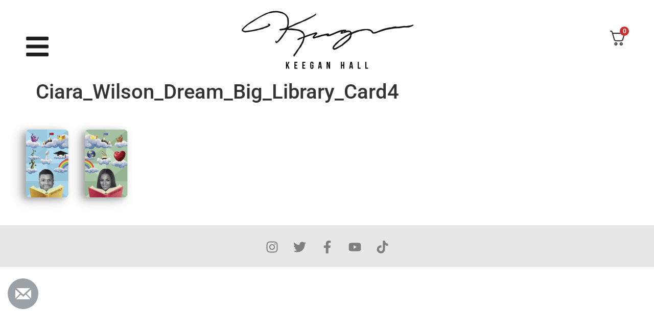

--- FILE ---
content_type: text/html; charset=utf-8
request_url: https://www.google.com/recaptcha/api2/anchor?ar=1&k=6Le9J7IfAAAAAAq7yOn_-oDwtDbGqFu9zDzPyMDP&co=aHR0cHM6Ly9rZWVnYW5oYWxsLmNvbTo0NDM.&hl=en&v=TkacYOdEJbdB_JjX802TMer9&size=invisible&anchor-ms=20000&execute-ms=15000&cb=ykgf1gqe4bpi
body_size: 45470
content:
<!DOCTYPE HTML><html dir="ltr" lang="en"><head><meta http-equiv="Content-Type" content="text/html; charset=UTF-8">
<meta http-equiv="X-UA-Compatible" content="IE=edge">
<title>reCAPTCHA</title>
<style type="text/css">
/* cyrillic-ext */
@font-face {
  font-family: 'Roboto';
  font-style: normal;
  font-weight: 400;
  src: url(//fonts.gstatic.com/s/roboto/v18/KFOmCnqEu92Fr1Mu72xKKTU1Kvnz.woff2) format('woff2');
  unicode-range: U+0460-052F, U+1C80-1C8A, U+20B4, U+2DE0-2DFF, U+A640-A69F, U+FE2E-FE2F;
}
/* cyrillic */
@font-face {
  font-family: 'Roboto';
  font-style: normal;
  font-weight: 400;
  src: url(//fonts.gstatic.com/s/roboto/v18/KFOmCnqEu92Fr1Mu5mxKKTU1Kvnz.woff2) format('woff2');
  unicode-range: U+0301, U+0400-045F, U+0490-0491, U+04B0-04B1, U+2116;
}
/* greek-ext */
@font-face {
  font-family: 'Roboto';
  font-style: normal;
  font-weight: 400;
  src: url(//fonts.gstatic.com/s/roboto/v18/KFOmCnqEu92Fr1Mu7mxKKTU1Kvnz.woff2) format('woff2');
  unicode-range: U+1F00-1FFF;
}
/* greek */
@font-face {
  font-family: 'Roboto';
  font-style: normal;
  font-weight: 400;
  src: url(//fonts.gstatic.com/s/roboto/v18/KFOmCnqEu92Fr1Mu4WxKKTU1Kvnz.woff2) format('woff2');
  unicode-range: U+0370-0377, U+037A-037F, U+0384-038A, U+038C, U+038E-03A1, U+03A3-03FF;
}
/* vietnamese */
@font-face {
  font-family: 'Roboto';
  font-style: normal;
  font-weight: 400;
  src: url(//fonts.gstatic.com/s/roboto/v18/KFOmCnqEu92Fr1Mu7WxKKTU1Kvnz.woff2) format('woff2');
  unicode-range: U+0102-0103, U+0110-0111, U+0128-0129, U+0168-0169, U+01A0-01A1, U+01AF-01B0, U+0300-0301, U+0303-0304, U+0308-0309, U+0323, U+0329, U+1EA0-1EF9, U+20AB;
}
/* latin-ext */
@font-face {
  font-family: 'Roboto';
  font-style: normal;
  font-weight: 400;
  src: url(//fonts.gstatic.com/s/roboto/v18/KFOmCnqEu92Fr1Mu7GxKKTU1Kvnz.woff2) format('woff2');
  unicode-range: U+0100-02BA, U+02BD-02C5, U+02C7-02CC, U+02CE-02D7, U+02DD-02FF, U+0304, U+0308, U+0329, U+1D00-1DBF, U+1E00-1E9F, U+1EF2-1EFF, U+2020, U+20A0-20AB, U+20AD-20C0, U+2113, U+2C60-2C7F, U+A720-A7FF;
}
/* latin */
@font-face {
  font-family: 'Roboto';
  font-style: normal;
  font-weight: 400;
  src: url(//fonts.gstatic.com/s/roboto/v18/KFOmCnqEu92Fr1Mu4mxKKTU1Kg.woff2) format('woff2');
  unicode-range: U+0000-00FF, U+0131, U+0152-0153, U+02BB-02BC, U+02C6, U+02DA, U+02DC, U+0304, U+0308, U+0329, U+2000-206F, U+20AC, U+2122, U+2191, U+2193, U+2212, U+2215, U+FEFF, U+FFFD;
}
/* cyrillic-ext */
@font-face {
  font-family: 'Roboto';
  font-style: normal;
  font-weight: 500;
  src: url(//fonts.gstatic.com/s/roboto/v18/KFOlCnqEu92Fr1MmEU9fCRc4AMP6lbBP.woff2) format('woff2');
  unicode-range: U+0460-052F, U+1C80-1C8A, U+20B4, U+2DE0-2DFF, U+A640-A69F, U+FE2E-FE2F;
}
/* cyrillic */
@font-face {
  font-family: 'Roboto';
  font-style: normal;
  font-weight: 500;
  src: url(//fonts.gstatic.com/s/roboto/v18/KFOlCnqEu92Fr1MmEU9fABc4AMP6lbBP.woff2) format('woff2');
  unicode-range: U+0301, U+0400-045F, U+0490-0491, U+04B0-04B1, U+2116;
}
/* greek-ext */
@font-face {
  font-family: 'Roboto';
  font-style: normal;
  font-weight: 500;
  src: url(//fonts.gstatic.com/s/roboto/v18/KFOlCnqEu92Fr1MmEU9fCBc4AMP6lbBP.woff2) format('woff2');
  unicode-range: U+1F00-1FFF;
}
/* greek */
@font-face {
  font-family: 'Roboto';
  font-style: normal;
  font-weight: 500;
  src: url(//fonts.gstatic.com/s/roboto/v18/KFOlCnqEu92Fr1MmEU9fBxc4AMP6lbBP.woff2) format('woff2');
  unicode-range: U+0370-0377, U+037A-037F, U+0384-038A, U+038C, U+038E-03A1, U+03A3-03FF;
}
/* vietnamese */
@font-face {
  font-family: 'Roboto';
  font-style: normal;
  font-weight: 500;
  src: url(//fonts.gstatic.com/s/roboto/v18/KFOlCnqEu92Fr1MmEU9fCxc4AMP6lbBP.woff2) format('woff2');
  unicode-range: U+0102-0103, U+0110-0111, U+0128-0129, U+0168-0169, U+01A0-01A1, U+01AF-01B0, U+0300-0301, U+0303-0304, U+0308-0309, U+0323, U+0329, U+1EA0-1EF9, U+20AB;
}
/* latin-ext */
@font-face {
  font-family: 'Roboto';
  font-style: normal;
  font-weight: 500;
  src: url(//fonts.gstatic.com/s/roboto/v18/KFOlCnqEu92Fr1MmEU9fChc4AMP6lbBP.woff2) format('woff2');
  unicode-range: U+0100-02BA, U+02BD-02C5, U+02C7-02CC, U+02CE-02D7, U+02DD-02FF, U+0304, U+0308, U+0329, U+1D00-1DBF, U+1E00-1E9F, U+1EF2-1EFF, U+2020, U+20A0-20AB, U+20AD-20C0, U+2113, U+2C60-2C7F, U+A720-A7FF;
}
/* latin */
@font-face {
  font-family: 'Roboto';
  font-style: normal;
  font-weight: 500;
  src: url(//fonts.gstatic.com/s/roboto/v18/KFOlCnqEu92Fr1MmEU9fBBc4AMP6lQ.woff2) format('woff2');
  unicode-range: U+0000-00FF, U+0131, U+0152-0153, U+02BB-02BC, U+02C6, U+02DA, U+02DC, U+0304, U+0308, U+0329, U+2000-206F, U+20AC, U+2122, U+2191, U+2193, U+2212, U+2215, U+FEFF, U+FFFD;
}
/* cyrillic-ext */
@font-face {
  font-family: 'Roboto';
  font-style: normal;
  font-weight: 900;
  src: url(//fonts.gstatic.com/s/roboto/v18/KFOlCnqEu92Fr1MmYUtfCRc4AMP6lbBP.woff2) format('woff2');
  unicode-range: U+0460-052F, U+1C80-1C8A, U+20B4, U+2DE0-2DFF, U+A640-A69F, U+FE2E-FE2F;
}
/* cyrillic */
@font-face {
  font-family: 'Roboto';
  font-style: normal;
  font-weight: 900;
  src: url(//fonts.gstatic.com/s/roboto/v18/KFOlCnqEu92Fr1MmYUtfABc4AMP6lbBP.woff2) format('woff2');
  unicode-range: U+0301, U+0400-045F, U+0490-0491, U+04B0-04B1, U+2116;
}
/* greek-ext */
@font-face {
  font-family: 'Roboto';
  font-style: normal;
  font-weight: 900;
  src: url(//fonts.gstatic.com/s/roboto/v18/KFOlCnqEu92Fr1MmYUtfCBc4AMP6lbBP.woff2) format('woff2');
  unicode-range: U+1F00-1FFF;
}
/* greek */
@font-face {
  font-family: 'Roboto';
  font-style: normal;
  font-weight: 900;
  src: url(//fonts.gstatic.com/s/roboto/v18/KFOlCnqEu92Fr1MmYUtfBxc4AMP6lbBP.woff2) format('woff2');
  unicode-range: U+0370-0377, U+037A-037F, U+0384-038A, U+038C, U+038E-03A1, U+03A3-03FF;
}
/* vietnamese */
@font-face {
  font-family: 'Roboto';
  font-style: normal;
  font-weight: 900;
  src: url(//fonts.gstatic.com/s/roboto/v18/KFOlCnqEu92Fr1MmYUtfCxc4AMP6lbBP.woff2) format('woff2');
  unicode-range: U+0102-0103, U+0110-0111, U+0128-0129, U+0168-0169, U+01A0-01A1, U+01AF-01B0, U+0300-0301, U+0303-0304, U+0308-0309, U+0323, U+0329, U+1EA0-1EF9, U+20AB;
}
/* latin-ext */
@font-face {
  font-family: 'Roboto';
  font-style: normal;
  font-weight: 900;
  src: url(//fonts.gstatic.com/s/roboto/v18/KFOlCnqEu92Fr1MmYUtfChc4AMP6lbBP.woff2) format('woff2');
  unicode-range: U+0100-02BA, U+02BD-02C5, U+02C7-02CC, U+02CE-02D7, U+02DD-02FF, U+0304, U+0308, U+0329, U+1D00-1DBF, U+1E00-1E9F, U+1EF2-1EFF, U+2020, U+20A0-20AB, U+20AD-20C0, U+2113, U+2C60-2C7F, U+A720-A7FF;
}
/* latin */
@font-face {
  font-family: 'Roboto';
  font-style: normal;
  font-weight: 900;
  src: url(//fonts.gstatic.com/s/roboto/v18/KFOlCnqEu92Fr1MmYUtfBBc4AMP6lQ.woff2) format('woff2');
  unicode-range: U+0000-00FF, U+0131, U+0152-0153, U+02BB-02BC, U+02C6, U+02DA, U+02DC, U+0304, U+0308, U+0329, U+2000-206F, U+20AC, U+2122, U+2191, U+2193, U+2212, U+2215, U+FEFF, U+FFFD;
}

</style>
<link rel="stylesheet" type="text/css" href="https://www.gstatic.com/recaptcha/releases/TkacYOdEJbdB_JjX802TMer9/styles__ltr.css">
<script nonce="SZWTcwSO6_VZvf-pPlcwuQ" type="text/javascript">window['__recaptcha_api'] = 'https://www.google.com/recaptcha/api2/';</script>
<script type="text/javascript" src="https://www.gstatic.com/recaptcha/releases/TkacYOdEJbdB_JjX802TMer9/recaptcha__en.js" nonce="SZWTcwSO6_VZvf-pPlcwuQ">
      
    </script></head>
<body><div id="rc-anchor-alert" class="rc-anchor-alert"></div>
<input type="hidden" id="recaptcha-token" value="[base64]">
<script type="text/javascript" nonce="SZWTcwSO6_VZvf-pPlcwuQ">
      recaptcha.anchor.Main.init("[\x22ainput\x22,[\x22bgdata\x22,\x22\x22,\[base64]/[base64]/[base64]/eihOLHUpOkYoTiwwLFt3LDIxLG1dKSxwKHUsZmFsc2UsTixmYWxzZSl9Y2F0Y2goYil7ayhOLDI5MCk/[base64]/[base64]/Sy5MKCk6Sy5UKSxoKS1LLlQsYj4+MTQpPjAsSy51JiYoSy51Xj0oSy5vKzE+PjIpKihiPDwyKSksSy5vKSsxPj4yIT0wfHxLLlYsbXx8ZClLLko9MCxLLlQ9aDtpZighZClyZXR1cm4gZmFsc2U7aWYoaC1LLkg8KEsuTj5LLkYmJihLLkY9Sy5OKSxLLk4tKE4/MjU1Ono/NToyKSkpcmV0dXJuIGZhbHNlO3JldHVybiEoSy52PSh0KEssMjY3LChOPWsoSywoSy50TD11LHo/NDcyOjI2NykpLEsuQSkpLEsuUC5wdXNoKFtKRCxOLHo/[base64]/[base64]/bmV3IFhbZl0oQlswXSk6Vz09Mj9uZXcgWFtmXShCWzBdLEJbMV0pOlc9PTM/bmV3IFhbZl0oQlswXSxCWzFdLEJbMl0pOlc9PTQ/[base64]/[base64]/[base64]/[base64]/[base64]\\u003d\\u003d\x22,\[base64]\\u003d\x22,\x22bHIPC3XCsAZhNR/[base64]/DmyzCgsOHw6clw4Fjw7B1YnpaIsKlLjvCuMK5Z8O/N11dZg/DjnVhwpfDkVN/LMKVw5BCwpRTw40Nwrdad3tIHcO1e8Odw5hwwoBXw6rDpcKaKsKNwodIOggARMKBwr1zOQwmZCQTwozDicOtK8KsNcOKACzChwbCq8OeDcKxN11xw5XDjMOuS8OCwrAtPcK+GXDCuMO9w6fClWnCgCZFw6/CtsOqw68qW0N2PcKsCQnCnCXCsEURwqPDt8O3w5jDmhbDpyBuJgVHZsKfwqstJMO7w71RwqFDKcKPwqvDmMOvw5oNw5/CgQpHMgvCpcOWw5JBXcKuw4DDhMKDw5HCogo/wqtMWiUCaGoCw41ewolnw5hIJsKlGsOmw7zDrWRHOcOHw7TDhcOnNnlHw53Ct3XDhlXDvSfCg8KPdTtpJcOedcOHw5hPw4bCh2jChMOBw7TCjMOfw7M0Y2ROYcOXVi/CucO7IS4nw6UVwpzDkcOHw7HCssOzwoHCtzxrw7HCssK1wrhCwrHDuixowrPDq8K7w5BcwpgQEcKZPcOYw7HDhn1qXSBJwqrDgsK1wqrCiE3DtGTDqTTCuEHClQjDj18GwqYDeC/CtcKIw7LCmsK+wpVBDy3CncKQw5HDpUlyDsKSw43CghRAwrNIF0wiwqIeOGbDo0ctw7orFkxzwovCi0Q9wo9VDcK/eCDDvXPClcO5w6HDmMKKZcKtwpsYwoXCo8KbwodCNcO8wo/ClsKJFcKSUQPDnsOFOx/Dl3RhL8KDwrnCocOcR8K/a8KCwp7CuGvDvxrDjRrCuQ7CuMOJLDoow4tyw6HDrsKsO3/DqEXCjSsMw53CqsKeFsKZwoMUw5ltwpLClcOjfcOwBkrCqMKEw57DuivCuWLDj8KWw41gDMOCVV05cMKqO8KgJMKrPUMaAsK4wqUADHbChcKtXcOqw7Qvwq8cVk9jw499wpTDi8KwUsKLwoAYw5XDvcK5woHDqEY6VsKKwpPDoV/DucOtw4cfwrRzworCncOzw5jCjThdw5R/[base64]/CnMO/[base64]/[base64]/DpsOTw6E/djDDh2kKABkANcOwAg7CnMKEw4wyejlbXQfDiMKzLsKtOMK1wrLDuMOSKlDDk0bDjDsEw4nDssOwVkvCnAwpSWrDuSgHw5QIOsOPPxTDgDTDh8KWeUQ5P0vCvD4iw6hbZFcmwr9LwpMTSXDDj8OQwp/[base64]/CoUPCj8K9w7/Drk7Do3JEw5EawpZ+CMOyw4XDmUx0woLDuF/CtMK4BMOWw7EJGMK/eBJDM8O9w71Ywp/CmhrDpsKXwoDDl8OCwqVAw4HCllHCrcOnN8Oww6LCtcO6wqLCqUXCvFVBc2/DqnYYw4INwqLCvCvDkcOiw4/DqgFcF8Krw7vClsKaPsOiw7oBw7PDmMKQw5LDksOUw7TDlcKED0Y8T2Bcw7dRJMK5JsK2YFF/RT9Lw5TDhMOQwr1kwrPDty4LwpAZwrnCnTLCiw1CwojDhg/CosKfWSt/dzHCl8KIWsOHwoQ6J8Kkwo/[base64]/DkcKEwooEFm3DrMOEIXrCtsO7HCgYcMKzQsO7w6RTT17DhcKhw7vDqzPDs8OuJMKFdMO/[base64]/HjPDisKAw4HDixJQwps3MkMmw4IHAcKDEcOOw4BGFx1iwq1nIRzCiRBhK8O3UhI8VsKcw4zClChgTsKBbMKrYsOleTnDiFjDmcKew5/CgcK8wq3CoMKjScKewrNfTcKmw7QDwr7CsyJRwqRQw7HCjwbDoiMyHcO7V8OBa3cww5AEPcKuKsOLTydODm7DgwPClkrCmDPDnMOjdsO2wqrDpQwgwrwiWMOUAAnCusO+w7teYXBww7IGwpt/V8Oww5osNzLCixA+w590wrI0CUNsw7rClsKQVVbDqC/CmsOQJMK3BcKBYzhpdcKNw7TCk8KRwo1mW8KWw5t1LA5ATBvDpcOWwphpwqpoK8KSw5tGVktqeR7Dv0hZwrbCssKnw4XCm19Xw7YuTQ/DisKYC3YpwqzChsKYCgMQIXPDlsOjw54ww7DDlcK5D1k6wphbDsOcVcK4YyXDlywdw5hhw6nDu8KcEsOfcTNCw6/[base64]/Diz8YBXjCnsO6w6HDhHgcwqXDmMOFwqINwrTDtMK9wpjCrcKXSD44wrvCmVvCpk8/[base64]/w7nDj8OABsKIw6vDiEzCsWfCvjDDlsOgIDMGwoc1ZUcbwrDDkF8zNVTClcKlAcKpOhLCoMO8ScKucMK0dgbDuj/CqMOufwsme8OLW8KhwrfDu1vDsDYVw6/DrsKEZsOFw4vDnATDvcKJwrjDpsKkEMKtwqDCuwtjw5JAFcKzw4fDv3FBWVPDoxRWw77CgcKgWcOsw5LDnMKJEcK6w6VoSMOERsKBEsKUP0c4wrVHwr9jwotTw4bDg2tUwoZybmDCin4WwqzDtsOIHyElQXwqURrDlMKjw6/[base64]/wox/BztFwrrCg2rCnh8Awr87YmfDgsK0WiIbw652VcOXR8OvwoPDqsKwQEN6wpBFwqMiAcOYw4w0BcKSw4RJccKUwp1YOsOLwoMmJsO2BcOXCMKNBcOIa8OCOyrCsMOtw7AWwo/[base64]/ChsOtw5okwrPCiWfDunzDhzxmZ34RVsKADcOEcsOUw6suwqgiKizDkHM3wqlfEkLDhsOBwqpCYMKHwpYAf2tNwpJZw7I6QcOKSRfDhGMQTMOOQCgndsKGwpQOw5jDiMOiCXPDkB7Dkk/DoMOrIljCgsOgw4jCo0zCiMKzw4PDqUpcwp/CtcK8GEQ/w6M/w7YJJhHDpX4LPsOBwp1PwpHDpA1gwqdYUcOjZcKHwp/Cv8K/wpDCt28iwoZdwofCsMO2w5jDnX/DmcOAOMKowqDCmQBnCWo2MCfCiMKhwodEw4x4wrI9FMKtKcKtwq7DhDPCjRolwqtIGUPCo8KQwo1oeEJrBcKFwo8uVcOyYmBlw7ZYwqtTBXPCvMOuw4/CqMO/bThYwrrDrcKawo3Dhy7Do2TCpVPCmsODw6h4w5o9wr7DmR3CkysEwrEuYw/DmMKuYi/DvsKsOkPCssONdcKnVBLCrcO0w77CglE2LMOlwpTCpgEsw4BAwqXDjC80w4cyFxV1cMOswoxdw5whw7Q7EARnw6A3woFRSWApNsOqw6/[base64]/DmWrDrMOIw7HCrsKFDU/CiBLCp0gNDDLCgMOYwqwFw6BUwqxrwohXbhTCqGTDlcOSd8OwPcK/TQE7woXCgisJwofChGjCucKHYcK/ZiHCoMOwwrTDtsKuw6kTw5PCqsOkwqPCulxCwqxOG1/DocKww4zClcKwdC0GFS0ywrkkbMKrwqxaLcO5wqnDssOwwp7CgsKow4dvw7PDo8Kvw7hXwp1mwqLCtT83UcKfQ05XwqfDv8KVwqtaw4YEw5/DoiUGZsKiEMKCBUMuUyt0JWo4eQ/CoTXDlibCj8KqwrEIwo/DtsKnA04ZS3h/wpduf8K8wpPCt8KnwqMoY8OXwqkifMObwqVadMO+N1PChMKpaD3CtMO1F0olFcOgw5trbyVfLnzCscOpQVETPz3CghMbw5PCsxJswqzCg0HDjiVYw57CvcO1ZxPCk8OBQMK/w4NwTcOLwr93w6hAw4fCh8ObwqozZgzCgcO5Cmwrw5fCsRRJBsO+CAnDp38+bmLDm8Kbd3jDssObw4x7w7/CpMKOBMOFeD3DssOlDlRLHHMeRcOKEnEvw5VmI8Oww57ClEpAJ2jClSHCgwxMd8KxwrxeWU0QKznCrsKyw79UGcO0YcOWTjJxw6VTwpjCsjbCm8K6w5PDr8KZw5vDjgsfwq/[base64]/SGIOVWPCssOlX8KmwroZOMKGwrw6wptUwoJKRsKOwrjCmMOMwrMRGsKpYMO/UTXCnsK6wqPDpcOHw6PChEMeNcKTwrrCnksbw7TCvsORA8Oow4vCsMOvai1sw6jCoWcqwpfCscK+Zl0XSsOFZBXDlcO/wr/DmiBwEsKcUmPDg8KyLjcqT8KlOEtQwrHCrF8iwoNOOXPDjcKHwqfDvMObw77Co8OjfMOyw4zCtcKSf8O9w5TDhcK7wpDCs3YVM8OGwqnDs8Opwp4hHRwFdcKVw6HDuh81w4hgw7/DumlXwrrDu0DCgsK9wr3Du8OBwoTDk8KpecOJL8KLAsOCwrx9w45rw4pWw5HCkMOBw6seZ8KObUvCoDnCrDvCqcKGwpnCnCrCtsKBV2h4JXrDoCjDtsOMLcKAbUXCt8K/A3gLXcOLe0DDt8KGMMODw7Bgb30/[base64]/DtiHDo8Khw4EYLMOMw6NvaMOewoPClMKVw4nDlcKbwrhUw60IV8OOwpIMwp3DkAteE8O1w7HCjSxWwrTCncOzNCJow4BawpXCkcKswpsRAsKxwpolwrnDs8O2KsKQXcOTw5IPRDbDusOrw41ICRLDp0nClz0Mw6bClFAuwqXDjMOqccKpPzoVwpjCvcOwKlXDgsO9A0/DvBbDphjDtwsQcMOpGsKRaMOTw6h1w5ccw6HDisKvwpPDoi3Co8OQw6Ufw73DmQLDgg1/[base64]/w5XDjcOWwpY5D8KlaMKHw4QDwoZLVsKbw77CkMO0woJmecO3YQ/ClDXDkcKyS1zDlhhVHcKRwqM6w4nCosKnGi/DogUWOsKUDsKFERkew7w0WsO4YMORRcO5w7lrw6JXQ8OLwo4pJxdQw41+E8Khwppzwrl2wr/CthtjXMOkw55cw7IqwrzCosOJwonDhcORccOAdCMQw5VnW8OUwqrChyDCrsKBw4PDusKlFFzDozzCvcKAfMOpHVEXFUo1w4DDpsOOwqBawrVfwqtCw7owf1VlJjRcwq/Cv3hxeMOlwr/CvsKddT3DsMKBeFEgwphMccORwp7DjsKjw7kMEjsKwrhyecKSLDvDncKXwoIrw43CjsK2LsKSKcOLYcO6O8Kzw5vDncO1wr/DoiPDpMOrYMOOwqQOUWvCuS7CvMO6w7TCj8Ksw7DCqHzCssOewqAvTMKTR8K7cmEdw5Fnw4EHRFsxBMO/BTrDnxXChMOsbiLCtyvDmUYZFMK0wo3CmMOCw5Bhw4k9w7cpdMOAXsKoScKLwqgER8KNwpA9Gi/CoMKXb8K4wpDCm8O+EsKNBw/Cs3how7RuSxnCiSgnPMK5wrLDunzDkjNMGcO5QW3CnAHCsMORQcO4woXDo0gVNsOpHcKawooSwrvDkXTCozVhw7fCv8KuCMOjWMOBw4p+w4xoacOfXQovw4ofKBTDhMK4w5l9AMO/wrLDq0YGDsOFwrbCusOjw7jDnwNYRcOMEsKKw7FhGl41woBBwpjDocO1wrQmV37CmlzDjsObwpJXw6wBwr/CijkLDcKsUkhrw4nDiwnDgcO9w5YRwrPCnMK8MVliasOYw5/Ds8K0O8O+w7xlw50Kw7hCNsK3w5bCgMOXw6/DgsOgwr5xE8OvP3/[base64]/Ch1PCi8KofwvClWzCmlECSXXDoygABsKFesKBH2fCvFLDv8Khw7t0wrMQNyzCu8K3wpQsDGfCrVLDtnZbIcOCw4PDlzJBw77Ci8OsIUErw6vCjsO8bXHCh24Xw69oaMKQUMKzw5XCnH/DtcK3w6DCg8K0wqF+XsOTwpPDsjkNw4PDq8O3eDDDmTQDBy7CsAXDscOew5tuLiTDrkjDs8Olwrgqwo7Cll7DtTofwr/CpCDDn8OmTltiOmnCmGjCncObw6LCncKFbXfCsE7Dh8OmbsOrw43CgRNIw6dOIMOTcFRrX8OPw4d/wqzDjGZvc8KFHydRw7vDtsKuwqvDjsK2woXCjcKPw6oQPsKXwqFRw6HCh8KnGGUPw77DvMK8wqbCp8OgSsKJw7YyclBlwpoGwqVUAmdfw74CI8OVwrxIKBDDvCdSD3rDhcKpw67DgMKow6xcMgXCnjPCrjPDtsO2AwrCsivCl8Klw59EwobDnsKsYMKBwo0dRxBcwq/DrMKeXDpsIsOWWcOQPFDCucOswoJ4MMO9GC4gw5/[base64]/w4HDsT7CosOtY2AuUsK3Mgw6G8OLwofCpMO2w4vCoMKww6XChMOld2DDvMOZwqfDpsOze2Mow4RAGiNxHsKYFcOuRsOywrN3w51HLQkCw6PCn0gTwqZww7LDtDIgwpDCgsOKwqTCoSh+cSMgQyDCl8O/[base64]/OsKSw6V/[base64]/CqMOXwoHCryrCvWkOAGVhw6nCp8OZLTPDnMOmwqV+wpvDnsOBwrDDkcOcwqnCmMK0wo7CqcKiS8OJccKJw4/CmSJ0wq3CgStuJcOIBFxlCMK+w4JCwo1mw6LDlMOyHktQwooqU8O3wrxqw7rCsHLCkH3CrCcxwofCgQ0tw4RVanDCs0zDoMOVFMOteh0vUsKqY8OAE0zDmRHCpsKPYxXDssOewr3CoyMCY8OgacKww6ksYsOnwq/CpBUCw5/CmMOCYwXDmDrCgsKgw5TDuDvDjnACWcKiNiLDlnXCusOLwoRebcKZZRQ4Q8KFw7bCmiLDosKwLcOyw5LDnsKfwq0cWgLCjkPDsC4Ew4BIwrDDiMO9w5rCu8K0w7PDuQZyYMKZeUoyX0TDo1h4wrfDo3PCiHHCgMOWwoZHw6s/AsKzVMOETMKiw5R7YBDDisK2w6UMSMK6cwbCtsKQwo7DvcOvEz7CizomQMK9w6DClXPCmm/CiBnDqMKHccOCw5Z7YsO4fRFLCsOawqjCq8Kgwqk1TlHDicOEw4vCkVjCnwPDolEVOcOed8KFw5PCgsOrw4PDr3LDp8OAXMKkUBjDoMOewrQKWm7Dnw/DisKMYwxWw4p4w49sw6AQw4PCgMOyRcOJw6PDisOyUwppwqE9w4wQbsONJGprwoplwrrCtcOVXFtzB8O2wp7DuMOqwpXChjcHCMObJ8KGUyM6UiHCqFsDw7/DhcOpwr7CusKww6fDt8KNw6ISwr7Drhoswpg+NQZVA8KLwprDh2bCpBvCqGtHw67Cj8ONIVjCv2BHRUjCumnCt0gcwqFFw47DpcKpw4bDqF/DuMKgw7fCqMOawoRPc8OeWMO6DBcgLzgqZMKiwo9cwqNlwpguw7gxw6NBw7cow5XDtsO8Aglmw4VuRzjDvcOERcKuw5nCoMKfIMOlDgTDozzCi8KJQS/CtsKBwpTDs8OGWsOZecOXPcKHTh7DgcKDSRUsw7NZL8KUw7UBwobCrsK2Ogt5wqk7RMK8OsK9F2fDiG7DuMOzFMObUsOUBcKrZERhwq4Fwr4nw557fcOqw7fCtEvDm8OSw5nCocKjw77CiMKyw6DCtcO6wq/DtxB2W2pJcsK7wpY/TU3CrgjDiBfCm8KfMcKmw44iYMK0E8KCVcKIMGRmI8OzDEl+PhrChHrDizJxNcOmw5bDqcO8w446CDbDrH08wqLDuFfCg3h9wpbDnMK8PhHDr3TDv8OTBm/DsHHCi8OJHsORQsKsw7HDnsKDw5EZw4TCtcOZKRfDqhzDmGrDjkVFw4fCh30XE2xUIsOMZcOow6bDvMKFBcOPwpEHMsKuwrzDh8K4w7DDksKnwrvCtT/CjEjCh0l+YWvDkSjCkjfCo8O/J8KXfUo6DnHCm8KJEnPDqcOTwqHDkcO5Izs1wqLDgybDhsKKw4tNw7YeCcKXHcKaYMKrNTPDumHChsO6HG5iw7ZRwo9swpnDjHkSTGkBM8Obw65/[base64]/wr4aeMOIw77DhhkqBsOSw7HCh8KjcsKVIcOLwp0VU8OhKy4YcMOsw4PCt8KDwoxlw7sTHCzCkRDCvMKFwqzDvMKiHjFYIkFaAhbDpnfClmzDmTB3w5fDlEnCnXXClsK6w65BwpMAKTxLGMORwq7Dgkogw5DCgAx2wpzChWE/w5ggw795w5cqwpzCqMKcfMKgwqkHO05LwpDDimTCgMOsEVZaw5bCoRQTQMKjOHxjAgQWbcOkwqDDrsOVTsKCwqbCnizDnSfCiBABw6nCsjzDoxHDiMOAXmd4wqDDqR/CigDCrsKREjo/[base64]/[base64]/CscKhw7AyDjbDnBBaw6BRwrZuOBrCscOxwrZLcUXCtMO8E3TDhE5Lw6LCmBPDtFbDmjN7w7zCvSzCv0d1IjtxwpjCkXrCu8KAdhZNTcOKAl7CrcO5wrbDsCrDm8KAZUVpw6hwwqldfDjChBDCjsOAw4h+wrXCki/DlVtbwp/Dq1ofPlBjwpwBwqzCs8OOw7FwwoRnQ8KMXEc0Gwt2bn/CmMKvw5o1w5EIw47DksK0acK6UcONC2nDvzLDscOHOisHP1pXw5J0E0/DrsKsYMOswqvDo2vDi8KDwp7DjMKPwrDDth7Ch8Kmcn/Dh8OHworDmMKjw6jDhcKqOBfCrFvDpsOpwpLCu8O5Q8KUw57Dj2I6BQIEesOWdglSTcOvBcOZEURpwrrCisO5KMKtcUp6wrrDm0NKwqEXHcK+wqbDu3Zrw4F/CMKzw53Cg8OBw57CpsONFsOCeQBMKQfDlsO0wqA2wqFyQnd8w6PCrlzChsK3w53CiMOBwqjCoMOYw48fB8KCWwHChBDDm8OdwrZ/G8KgOkvCpDXDpMOKw4nDkcKrcRLCpcKtOQXCjn4TWsOkwqHDhcKxw48CE1RVZm/ClcKDw44Ud8ORO3fDhsKLYETCr8Odw5tcGcOaFsOobMOdOMOKwqVpwrbCljgcwo1Hw73DvxZkwqzDrTkzwozCsSRAJcKMwq8hw73CjV7ConxMw6bCkcK/[base64]/DoFA1TBIDcD05w73DtTYlFUh2dsK6w54Ow4nCp8Oxa8OCwpFHEsKzPcKSWAltw7LDpSnCqcKpw5zCsirDpl3Drm0mei4FXSIKTcK+wphgwrxiDR1SwqXCmSccw7jDmGF6wpckI0jCkkogw6/CssKOw6JqEH/[base64]/Dhx7CqiMAw5nCmG9bE3UsYXfDoAQPTsOOU13CgcOAS8OBwpJ4G8OpwoTCkcOFw4vCmwrCmFsqJg8WAF8aw4zCvBFEUBTCm3ZZwq/CicOMw7trHcK/w43DtEc2D8K8GADDiFrCh2YZwp3CmsK8HTVCw43Clh7Do8OgOcONwocfwqsCwosbb8O5QMKpwpDDo8OPJBQqwovDscONw6g6TcOIw53CjTvCpsOQw4s4w6zDnMONwojCq8O7wpDDlsOuw7AKw6LCrsOGMzsCQMOlwr/DgsOdwooDMAYbwp1Uel/Chx7DrMO6w6zCjcKUCMK+RCnCh309wrF4w5lewq/DkGbDtMKnPDvDnRLDiMKGwp3DnAfDtGXCoMOSwqFkKFPCrzYUw6tCw7FWwoZxEMO4Ul56w5fDn8K9w4XCjH/DkyjCvzrCg3jCpkdmc8OAXkFue8OfwqbDiz1mw7bDoAvCtsKRbMKWckLDvcKuwr/Cmw/DoUUQw57CjV4/[base64]/WsK4wrZQUCLCnmMnw6AUeR0rwr8Lw7DDq8OBwp7DscKBw4QrwqhEHnHDh8KJwoXDnGHCgMOhRsOdw7nCl8KHZ8KUGsOGeQbDm8K/YVrDl8KxEsOxclvCscKncMOow5lEesK6w7rCqHh3wpwSWxg5wrbDr2XDoMOnwrLDicK/FR1Xw4vDk8OJwrXDu3zDvgVCwrdVYcOxdMOewqvCssKZwpzCrmbCv8KkV8KGJ8KwwozDtUlgcWxbR8KsW8KmH8KHwozDn8KOw60Rwr1lw5PChBgiworCgFjDrlbCkF/[base64]/DvMKhw7DDmcO1w6w1JcKZwokjM8KBU8KlYsOQwqDCsQ5Zw7dwSBEpTUQ7SnfDt8K8NCDDjsO2fcOPw57DnRrDsMK5X0k/JsOoWWYuTcObbm/DmgdZFsK1w5XDqsKmM03DokDDsMOfwovCtcKnecKJw4PCpRvCn8K6w6JiwpkpEgzCnRAawrpwwqRBIBwqwrnCkcKgEcOvfG/Dt3UFwoTDq8Onw7zDrFBHw7TDnMK6UsKPVxtcdzrDnHkXUMO/wojDl3UfC2x/XQLCtUvDgB8PwpkhP0TDoyfDpXRDPcOsw6DCl2jDm8OGY0JOw7lHS2JKw5bDuMOhw6cBwpIEw6QfwpHDgwoJKWPCpHMNV8OLMcOgwrfDjBfCvRLDuHsbSMO1wrhJD2DDiMOWwp/DmjDCh8Ozw5rDtEFYKB3DtSLDtMKowrtww6/Cr0xvwqnDr0Qkw4PDnBAwKMK5H8KlJsOGwo1bw63DuMO8MmLClSbDkinCl0nDsl7ChWXCuhTCucKSHsKXIcKBH8KEBALClHtPwpTCt0ITFXI0LwTDh0PCqQTCrsKOFWVswqVpwo1Sw5/[base64]/CpULCr8Ogwr7DocOlSMKPw4DDhsKBw5Z4L8KFDMOgw5AhwqNCw7Vbwqp4wobDrcOxw73DpUZ6XMKAK8K9w6ESwrXCvMO6w7w9QQtzw4nDimEiLSrCg2sEP8Kaw4sVwpLCizJVwqbDpyzDl8OSwp/[base64]/DoAnCqsKkf11Wwq3Cm8K/w70wPXw2w6HDoXLCmMKew5cJYMKoXsKuwo7DrGjDkMObwp0awr1nB8K0w6ROSsKJw7fCmsKXwqvCvmrDtcKdwo5KwoJGwq8+fsKHw75swrLDkD5WAQTDnMO9w4UETREYw73Dgh/Ch8K9w7N7w7nDtRnDsS1ERWXDt1bDjmIGFUTCj3HCiMKbwoHDn8OXw6coG8OUUcOqwpHDtnnCkQjCj0zDvUTDlCLDr8Obw4VPwrQyw5JAaCvCtsOhw4fCpcKBwqHCgCHDmsK3wqMQCCxow4Uhw7tDFAjDiMOhwqoxw6FcbyXDq8KGPMK2N3J6w7N/[base64]/DoMO+wrsFZ8OEw5cCa8Oqwp7Dn8KXw4ZrR8KVwpZcwrvCnSzCosKmwp5BQsKDJmFOwonDncKFEsOgPV9FQsKzw5pnTMKWQsKnw5FVJwweQMORPMKXw41OCsO7CsOhw5ZgwobDmAzCrMKYw4nCh0fCq8KzF0TDvcKlDsKgR8OJwovDpCg2DMKSwp/[base64]/CucKuRVDDsUo6ZWHCj03CuhwsRQgvwqELw7bDvMO0wrIQVMKSZm8lY8O7HsKMCcO/wow/[base64]/CgsKqD8OaO8Kowp90Q8KiAsK1wqkJc3pxAx1UwpDDtnPCkSofEcOZZm3Dl8KmAkjDqsKWKcOqwp1TUxzCnFB+Kx3ChnU3wpJewoXCvE1Xw41HecKTcg05QMODwpc8wq4CCSJOPcKswo0TV8OuXsKxU8KrbjPCssK+w6dEw4/[base64]/DmgBcYzfDmCPCgQfDpMKKBsOCwqA2bS7Cqh7DtxjDnB/DpXg+woFjwptmwoLCpCHDkjzCl8O6WHrCkyjDisK3PsOcGQVLDk3Dq3k6w4/CncOnw6/Dj8Odw6fCtyXCnzXDl3/DjiLDvMKVVMKaw4oNwop+e0tkwqrChEtRw7wUKHNOw7VtK8KlExDCoX5Cwo0JYcKZC8OowqcVwqXDqsKrY8KwKsKDJiIzwqzDkcKPakheA8Kdwq0twpjDrzXDm1/DlMK0wrU9JDIMYUgXwol9w58iw65aw7JIAGYCJEnDmQQ/wo94woljwqDCmsOZw7XCoA7CjsKWLRbDrh3DisKVwrxGwodMTyPCo8KGFBhISG9kSBzDn0Bmw4/Dh8OZN8O2fMKWYQoKw6skwqvDp8O+wrt2SMOKwohyXsOcwpU4wpMXOm5nwo3Cl8OswpHDp8KQIcOUw78rwqXDnMO+wo8wwoo0wrjDi29OTzbCn8OHRsOhw6YeU8KMScOoPTPDoMK3A3F/w5jCocKtfMO+CXnDvDnClcKlc8K3AsOvUMOBwpAow5fCkhMrw4ZkUMOqw7jCmMOQUBJhw5XCgMOqWsKoX3g4wodIfMOvwq1SPcOwAsKZwptMw7zCiHwPOMKDO8KgBFrDicOSUMOgw6HCsxcoA3RaLm0EIFAfw4rDlAt/RcKNw6nDjMOGw6vDgsOLYMKmwqvDr8Oiw4LDkSJ8UcObLRzDlcO9w70iw4LCq8OBEMKGNhvDuAPCunBuw7/Cp8K8w6dHE1cleMOtB03Dp8OSwoHCpUppV8KVbHnDtip1w77Cm8KbMy/Dq2pow4vCkgHDhhNXLVfDkj8pXScoNcOOw43DmyvDs8K2ZGM+wohMwrbCmnM5MMKABALDnm81w63CsBM4QcOUw5PCsRNRfBvDpMKfShEseQvClHxQwoNvw5RpdAB/wr0+DMOeLsK5ITZBLENywpfDj8KkdWbCogwVUybCjV5gBcKMU8KEw4JIb0Ysw6xZw4TCjRDCg8KVwo1CT0nDjMKEUlrCpS13w516MDZ3WCQbwobDvcO3w4HCgMK8w4DDgXTCinx1RsOKwp1TFsKZFnrDon1RwqjDq8K0woXDpcKTwq/ClQPDiF3Dr8KWw4Z1wqrCqMOdakhyaMKow6TDgl7DvRjCskPCgsK2FQNZAU0YW2BEw7pRw5lUwqbDmcKNwqJBw6fDvELCpmjDtTUWBcKVEh9ZW8K+FMO3wqvDv8KBb2d9w77Co8K/[base64]/woDCnjbCr8Oxw5DCv3PCksOMGMK/[base64]/DhzfClMKzK8KQEDYNw6bDtsK/worCrjBkw7zClcKBw6oxDsOoGsOwEsOyUQsrSsOLw5zDkEojZMOZTnQwfiPCjWrDhcKfFm5ewrLDiVJBwpZ9EzzDpD9KwpPDvA7CtwolakZsw4PCukNfdsO1wqFWwrnDpCEdw5LCvBRWRMOnR8KNP8O8EcO7T2vDtCNvw7HCmX7DpAVtY8K/wogHwp7DgcOWXsO0K3/Dq8OMRMOmUMKDw4HDmcOyEVRGLsKqw6fCrSPCsHAOw4EUYMK/w57CocOARFEbM8OkwrvDgH8tAcK0w6jCoQDDvsOowoAifGdnw6DDiC7CnsKQw7I6w5DCpsKewofDqhsDUXvDgcKZKMKIwonCt8KmwqQpw7LCqMKzNnzDp8KteRjCr8KqciPChVrChsOWUx3CnRvDncKjw611JcOpasKPDcKQBTzDksOUUcOsOMOQRsKBwp/DoMKPegtUw6vCkMOCCWbCjsOsGsK7BcObwrx7wolLcMKNwonDhcOVeMOTMwDCkAPClsOywrEuwq9vw5Exw6PCjkPDmUfCqBXCimnDu8O9VcOrwqfCisKswonDgsOdw5bDsU0mDcOMZHHDvC5vw4DDtk1/w6REE0/CvhnCvi7CoMOPUcOMDsKAdMOqcRdnLS4Fw6taTcOCw5vCiVQWw7k6w5fDlMKYbMKHw6B7w7HDgB3CuTIbER/Dj1LCiwI8w7liw5lXSlbCj8Oyw43ChsOOw4oKw4XCocOTw6B2wqwBVMOnd8O8C8KTdcOzw6DCv8O1w5vDlMK2D04gHiB/wqTCssKlCknCu2tkEMOiCsO3w7rCtcKRH8OVB8OtwovDv8OawrzDksOSegVSw6FRwoATMMKJFsOjYMOow7dIK8OuPErCpEjDhcKswq06XF/CuybDncKYfcKYXsO6CsK6w5RdGcKPYDE9XjrDq3nDhMKIw6p7IwLDgDo2dyV8DAIcIsOrw77Cv8OtS8O2SlAQGmTCrsOxScOrHcKmwqEGBMOBwo9IQsKowqs2KlkcNXghc2E8bcO8AFnCl2/Clxc3wrl0w4LCr8O1EBERw7RyOMKoworCosOFw5DCgMOmwq3Do8OUCMOxwrscwp3CsA7Dr8KfbMOKccK8UQzDt0tMw50wWsOBw6vDhEBdw6E+T8K6EzrDpcOuw4xrwpXChHAow4/Clnhaw6HDgT1Wwoccw4FKf3LDiMOEC8Ohw6gAw7zCr8Omw5jCnnHDj8KXOMKZwr7DjsK8BcOgwpbCk3nDo8KSEETCviQAfMOmw4XCiMKJFjgiw4xRwrIrMEAEQMOnwpfDjMKPwq7CuG/CgsKAw7EQNivCh8KOZMKDwpnCuyYWw7/ClsOzwoMzXsOowpsVbcKBJHjCnsOmIjTDkk3Cl3HDtyHDisOyw6oXwqzDsnNvEA9jw7PDm2/Cvh5iM0weFcO8DMKJYVDDucOSZzcOfCXDt1rDlsOpw5QgwpvDkMKnwpMPw7w9w57CnF/Du8KeSwfCsADCkTQLw63DlsODw6NBRcO+wpPCg2Rhw6HDvMKRw4IRwpnCpjhtEMO7Gi7DrcKOZ8OOw5I5wpkqBn/CvMKPMzzDsFEXwottfcOLwq3CoDjCt8O3w4dMw7nCqkc/[base64]/DmMKXY8Opw7nDuF5nwrsPw7rCssKbd1ICwqXDojwAw53DgWvCgGY+FnfCosK/w6/Cvy9Lw7vDlsKOGWJEw63DrRQow6/CnUkpwqLCqcORTsK3w7Jgw682d8KkNjbDosKCTMKvOQLDhW5TEG1zMVfDm05FRXjDqMKfFlIkw6t3wrcTXGgxHsK3wrvCp0vCmcOsYB7Cg8KEA10twr8MwpZ7VsKQTcOxwqQewprClcOCw5sBwoZzwrEpOx/DrXPCocKDD2dMw5PCghrCk8KbwqIxL8OEw6bCrTsBTMKCcV/CjsKCY8OUw4t5w4lRw40vw5s6NMKCWCFHw7RywpjCu8OrclsKw5LCoEwQLsKVw7vCrsKAw7ZSdzDCj8O1UsOmQBjDiCjDpXbCtsKaCgzDqyjCl2DDmcKowpvClxI1D28/aXMKX8KiN8KowoXDs0DDlhBWw43Ci1cbYXrDoVnDicKEwonDh00SRsK8wrYpw4ZKw6bDgsKkw6w9a8OJOycQwp5uwoPCosKIZQgKHDgRw68IwqFBwqTCqmjCscK2wrY3ZsK4wofCmkPCvAXDqcKtQDjDnSdJPSHDtMKWSwIxRyrCp8OEdxRnacO3w5NhI8Opw4/CpAfDk3Few7pRE0Ekw6ZAV3fDp3fDpyrDgsOqwrfChCkweH3Dq1Idw7DCs8KkO0gFEmHDqjU1LMKGwrHChFvCsjDCjsO5w6zDhDHCiUXCrMOpwoPDp8KnSsO/w7h9LG9eDETCoGXCl1Zww5zDosO9ewMJKsOZwq3CmnjCsX5kwoTCuHYibcOAMEvCj3DDjMKUd8KFFTPDrsK6R8KDFMKPw6XDhxAfFhrDiEsNwoJZwq/DocKsY8KhDcK1IsKNwq3DqcO7w4klw7UnwqzDr2LCg0U1dHI4w7cRw4rDiAp5AD84dBI5wq0pVSdjFMO9w5DCpmTCi1kTF8O4wpklw5UOw7rDhsOBwpFPdUbDucOoEQnCgxwUwppVw7PCo8KMTMOsw7MzwqfDsnRBBMKgw57DmEfCkj/DpMK4wohWwrNTdkoGwrvCtMKxw63DtkF/[base64]/[base64]/CkTjDvgZHwp4Lw5bCrMOQw7oXF1tUJsKxDsKJNcOJwqF2w7zClMOgwoAgUVwNC8OMWwQIZXYqwrTCiAXCkhIWTwI6wpHCijhJwqDCs1VbwrnDhi/DhsOQfsKcGQ1Iwr7Cg8OgwpzDoMO6wr/DqMOGw4bCg8KkwrTDmRXClHUJwpNqwr7DsRrDgMKUIwoMdU92w7IXZCs/wqsCecOLN2JYCD/CgMKfwr/DiMKWwqd1wrM4w58nblHCliTCisKWegRNwrwMZ8OifMKtwqwZUsO4woE+w5AhJFcowrIrw5kdJcKEJ2jDrmzCthsYwr3DgcKjw4bCisKlw6TDujzCmH3DtMKSecK/w6XCmsKpHMKhw6TCoQZiw7Q2MsKOw7ErwrJjwqjCh8KzKsKawoppwpQldyrDtsO/wrnDmwcNwrLDvMOmC8Oewo9gwo/DlnDCrsKZw6bCrcOGNjrDjnvCisO9w5dnworCp8O5w7lIw5Q3CGbDn0bCkwTCnsOVPMKMwqIpMh3Dt8OGwqpPFhvDksKSw6bDnj3ClsOrw7PDqsOmWnxYR8KSMi7CucOyw70bEMKQw5FIwrUDw7jCr8KcFmjCssK/[base64]/Du8OVwqnCqsKbbljDjGLDlsO/ScOzw6w9LBYBKzfCuBh3w6DCiFYlf8KwwqHCg8OTDXk1wpp7wpnDnX/Cu2JYwpRKZcO4AEx0w4LCjgPDjztAVV7CsSoxXcK2OsO4wrbDu0VPwrx8Y8K+w4/[base64]/CvcKhZEXDosOoP03ChMOXQsKDAAjCuDxIw49mwqHCpDYOFsOVMBsNwq0DbsKnwozDjFjDjBzDsiLCn8OPwpfDi8OBWMOac2E0w5BKWH1rUcONTH7CiMK+JcK9w6QOHyLDsz8cQF/[base64]/DvcKkUMKgNQlgdcOiw71twqnDiWVOwp/DlcOtwrQywpVIw5rCsA3DiUzDoR/[base64]/[base64]/[base64]/[base64]/Dp8KBXcKsKMOsw5PDs103w4LDtMK8ICk6w7zDjQzDukl8wohUwrDDl2V+GyTChTDCkCwoMHDDvznDlUnCmBbDmBcqFAdJAQDDlVAKOXcgwqN7bMONZE9aWk/DtR56w7l/AMOOKsOyTlNnaMOfwofCsEtGTcK6CsO+fsOKw78Zw6NWw7bCg34ywplhwq3DjSHCpMOXLX7CtF04w6nCg8ODw74dw60/w49ZCcKCwrNuw6rDlU/DilYfSwR2wozCrMKlYsOXacOvSMOfw5LDti/Ds17Ck8KBRFk2aEvDskdYJsKNJkN9F8KASsKcUHJaLQci\x22],null,[\x22conf\x22,null,\x226Le9J7IfAAAAAAq7yOn_-oDwtDbGqFu9zDzPyMDP\x22,0,null,null,null,0,[21,125,63,73,95,87,41,43,42,83,102,105,109,121],[7668936,175],0,null,null,null,null,0,null,0,null,700,1,null,0,\[base64]/tzcYADoGZWF6dTZkEg4Iiv2INxgAOgVNZklJNBoZCAMSFR0U8JfjNw7/vqUGGcSdCRmc4owCGQ\\u003d\\u003d\x22,0,0,null,null,1,null,0,1],\x22https://keeganhall.com:443\x22,null,[3,1,1],null,null,null,1,3600,[\x22https://www.google.com/intl/en/policies/privacy/\x22,\x22https://www.google.com/intl/en/policies/terms/\x22],\x22U+HY5fPxS3SwyO4Y42oeIq/KHVZQe4PHZMIemnFwV5Y\\u003d\x22,1,0,null,1,1763258347197,0,0,[29,187,35,114],null,[129,35,144],\x22RC-4pYD5cSLi4zlaw\x22,null,null,null,null,null,\x220dAFcWeA6wVHpTyxMZZwP2wsqCUmGd4voDDtaryHnJ20NcegRWIqdrmu9E4BKFNpZisNtiPM0c79CJNL4qNs06gD8xH2gvV8_ZUQ\x22,1763341147313]");
    </script></body></html>

--- FILE ---
content_type: text/css
request_url: https://keeganhall.com/wp-content/uploads/elementor/css/post-31870.css?ver=1763187900
body_size: 336
content:
.elementor-kit-31870{--e-global-color-primary:#4163A5;--e-global-color-secondary:#54595F;--e-global-color-text:#7A7A7A;--e-global-color-accent:#4D976C;--e-global-color-49f940d:#4054B2;--e-global-color-6a2a0d52:#23A455;--e-global-color-5a33aae:#000;--e-global-color-57104fa6:#FFF;--e-global-color-52dd620e:#F0E8E8;--e-global-color-6959da76:#E5E5E5;--e-global-typography-primary-font-family:"Roboto";--e-global-typography-primary-font-weight:600;--e-global-typography-secondary-font-family:"Roboto Slab";--e-global-typography-secondary-font-weight:400;--e-global-typography-text-font-family:"Roboto";--e-global-typography-text-font-weight:400;--e-global-typography-accent-font-family:"Roboto";--e-global-typography-accent-font-weight:500;}.elementor-kit-31870 button,.elementor-kit-31870 input[type="button"],.elementor-kit-31870 input[type="submit"],.elementor-kit-31870 .elementor-button{background-color:#4E3499;color:#FFFFFF;}.elementor-kit-31870 button:hover,.elementor-kit-31870 button:focus,.elementor-kit-31870 input[type="button"]:hover,.elementor-kit-31870 input[type="button"]:focus,.elementor-kit-31870 input[type="submit"]:hover,.elementor-kit-31870 input[type="submit"]:focus,.elementor-kit-31870 .elementor-button:hover,.elementor-kit-31870 .elementor-button:focus{background-color:#4E3499;color:#FFFFFF;}.elementor-kit-31870 e-page-transition{background-color:#FFBC7D;}.elementor-kit-31870 a{color:#5599E0;}.elementor-kit-31870 a:hover{color:#60AEFF;}.elementor-section.elementor-section-boxed > .elementor-container{max-width:1140px;}.e-con{--container-max-width:1140px;}.elementor-widget:not(:last-child){--kit-widget-spacing:20px;}.elementor-element{--widgets-spacing:20px 20px;--widgets-spacing-row:20px;--widgets-spacing-column:20px;}{}h1.entry-title{display:var(--page-title-display);}.elementor-lightbox{--lightbox-navigation-icons-size:43px;}@media(max-width:1024px){.elementor-section.elementor-section-boxed > .elementor-container{max-width:1024px;}.e-con{--container-max-width:1024px;}}@media(max-width:767px){.elementor-section.elementor-section-boxed > .elementor-container{max-width:767px;}.e-con{--container-max-width:767px;}}/* Start custom CSS */table tbody>tr:nth-child(odd)>td, table tbody>tr:nth-child(odd)>th {
    background-color: #fff!important;
}/* End custom CSS */

--- FILE ---
content_type: text/css
request_url: https://keeganhall.com/wp-content/uploads/elementor/css/post-35371.css?ver=1763187901
body_size: 1044
content:
.elementor-35371 .elementor-element.elementor-element-2fa6e86 > .elementor-container > .elementor-column > .elementor-widget-wrap{align-content:center;align-items:center;}.elementor-35371 .elementor-element.elementor-element-2fa6e86 > .elementor-container{min-height:80px;}.elementor-35371 .elementor-element.elementor-element-2fa6e86{margin-top:0px;margin-bottom:0px;padding:0% 3% 0% 3%;z-index:9998;}.elementor-35371 .elementor-element.elementor-element-9c59cef{padding:50px 10px 10px 10px;}.elementor-35371 .elementor-element.elementor-element-9c59cef .elementor-icon-wrapper{text-align:left;}.elementor-35371 .elementor-element.elementor-element-9c59cef.elementor-view-stacked .elementor-icon{background-color:#1D1D1D;}.elementor-35371 .elementor-element.elementor-element-9c59cef.elementor-view-framed .elementor-icon, .elementor-35371 .elementor-element.elementor-element-9c59cef.elementor-view-default .elementor-icon{color:#1D1D1D;border-color:#1D1D1D;}.elementor-35371 .elementor-element.elementor-element-9c59cef.elementor-view-framed .elementor-icon, .elementor-35371 .elementor-element.elementor-element-9c59cef.elementor-view-default .elementor-icon svg{fill:#1D1D1D;}.elementor-35371 .elementor-element.elementor-element-9c59cef .elementor-icon{font-size:50px;}.elementor-35371 .elementor-element.elementor-element-9c59cef .elementor-icon svg{height:50px;}.elementor-35371 .elementor-element.elementor-element-d1d6543.elementor-column > .elementor-widget-wrap{justify-content:center;}.elementor-widget-image .widget-image-caption{font-family:var( --e-global-typography-text-font-family ), Sans-serif;font-weight:var( --e-global-typography-text-font-weight );}.elementor-35371 .elementor-element.elementor-element-1afb525{width:auto;max-width:auto;text-align:center;}.elementor-35371 .elementor-element.elementor-element-1afb525 img{width:100%;}.elementor-35371 .elementor-element.elementor-element-5496f48.elementor-column > .elementor-widget-wrap{justify-content:flex-end;}.elementor-35371 .elementor-element.elementor-element-3c17ddb.elementor-column > .elementor-widget-wrap{justify-content:flex-end;}.elementor-widget-woocommerce-menu-cart .elementor-menu-cart__toggle .elementor-button{font-family:var( --e-global-typography-primary-font-family ), Sans-serif;font-weight:var( --e-global-typography-primary-font-weight );}.elementor-widget-woocommerce-menu-cart .elementor-menu-cart__product-name a{font-family:var( --e-global-typography-primary-font-family ), Sans-serif;font-weight:var( --e-global-typography-primary-font-weight );}.elementor-widget-woocommerce-menu-cart .elementor-menu-cart__product-price{font-family:var( --e-global-typography-primary-font-family ), Sans-serif;font-weight:var( --e-global-typography-primary-font-weight );}.elementor-widget-woocommerce-menu-cart .elementor-menu-cart__footer-buttons .elementor-button{font-family:var( --e-global-typography-primary-font-family ), Sans-serif;font-weight:var( --e-global-typography-primary-font-weight );}.elementor-widget-woocommerce-menu-cart .elementor-menu-cart__footer-buttons a.elementor-button--view-cart{font-family:var( --e-global-typography-primary-font-family ), Sans-serif;font-weight:var( --e-global-typography-primary-font-weight );}.elementor-widget-woocommerce-menu-cart .elementor-menu-cart__footer-buttons a.elementor-button--checkout{font-family:var( --e-global-typography-primary-font-family ), Sans-serif;font-weight:var( --e-global-typography-primary-font-weight );}.elementor-widget-woocommerce-menu-cart .woocommerce-mini-cart__empty-message{font-family:var( --e-global-typography-primary-font-family ), Sans-serif;font-weight:var( --e-global-typography-primary-font-weight );}.elementor-35371 .elementor-element.elementor-element-eaac08a{--main-alignment:right;--divider-style:solid;--subtotal-divider-style:solid;--elementor-remove-from-cart-button:none;--remove-from-cart-button:block;--toggle-button-icon-color:#141313;--toggle-button-border-color:#02010100;--toggle-button-hover-border-color:#02010100;--toggle-icon-size:25px;--cart-border-style:none;--cart-close-icon-size:40px;--remove-item-button-size:20px;--menu-cart-subtotal-color:#777777;--product-variations-color:#777777;--product-price-color:#777777;--cart-footer-layout:1fr 1fr;--products-max-height-sidecart:calc(100vh - 240px);--products-max-height-minicart:calc(100vh - 385px);--checkout-button-background-color:#398B2F;}.elementor-35371 .elementor-element.elementor-element-eaac08a .elementor-menu-cart__subtotal{font-size:16px;}.elementor-35371 .elementor-element.elementor-element-eaac08a .widget_shopping_cart_content{--subtotal-divider-left-width:0;--subtotal-divider-right-width:0;}.elementor-35371 .elementor-element.elementor-element-eaac08a .elementor-menu-cart__product-name a{color:#1B1B1B;}.elementor-35371 .elementor-element.elementor-element-eaac08a .elementor-menu-cart__product-price{font-size:16px;}.elementor-35371 .elementor-element.elementor-element-eaac08a .elementor-menu-cart__footer-buttons a.elementor-button--view-cart{font-size:16px;font-weight:600;}.elementor-35371 .elementor-element.elementor-element-eaac08a .elementor-menu-cart__footer-buttons a.elementor-button--checkout{font-size:16px;}.elementor-35371 .elementor-element.elementor-element-7b668bc > .elementor-container > .elementor-column > .elementor-widget-wrap{align-content:center;align-items:center;}.elementor-35371 .elementor-element.elementor-element-7b668bc > .elementor-container{min-height:80px;}.elementor-35371 .elementor-element.elementor-element-7b668bc{margin-top:0px;margin-bottom:0px;padding:0% 3% 0% 3%;z-index:9998;}.elementor-35371 .elementor-element.elementor-element-13c4914{padding:50px 10px 10px 10px;}.elementor-35371 .elementor-element.elementor-element-13c4914 .elementor-icon-wrapper{text-align:left;}.elementor-35371 .elementor-element.elementor-element-13c4914.elementor-view-stacked .elementor-icon{background-color:#1D1D1D;}.elementor-35371 .elementor-element.elementor-element-13c4914.elementor-view-framed .elementor-icon, .elementor-35371 .elementor-element.elementor-element-13c4914.elementor-view-default .elementor-icon{color:#1D1D1D;border-color:#1D1D1D;}.elementor-35371 .elementor-element.elementor-element-13c4914.elementor-view-framed .elementor-icon, .elementor-35371 .elementor-element.elementor-element-13c4914.elementor-view-default .elementor-icon svg{fill:#1D1D1D;}.elementor-35371 .elementor-element.elementor-element-13c4914 .elementor-icon{font-size:40px;}.elementor-35371 .elementor-element.elementor-element-13c4914 .elementor-icon svg{height:40px;}.elementor-35371 .elementor-element.elementor-element-1aa51bd.elementor-column > .elementor-widget-wrap{justify-content:center;}.elementor-35371 .elementor-element.elementor-element-03e063e{width:auto;max-width:auto;text-align:center;}.elementor-35371 .elementor-element.elementor-element-03e063e img{width:100%;}.elementor-35371 .elementor-element.elementor-element-20a8787.elementor-column > .elementor-widget-wrap{justify-content:flex-end;}.elementor-35371 .elementor-element.elementor-element-5a878af{--main-alignment:right;--divider-style:solid;--subtotal-divider-style:solid;--elementor-remove-from-cart-button:none;--remove-from-cart-button:block;--toggle-button-icon-color:#141313;--toggle-button-border-color:#02010100;--toggle-button-hover-border-color:#02010100;--toggle-icon-size:25px;--cart-border-style:none;--cart-close-icon-size:40px;--remove-item-button-size:20px;--menu-cart-subtotal-color:#777777;--product-variations-color:#777777;--product-price-color:#777777;--cart-footer-layout:1fr 1fr;--products-max-height-sidecart:calc(100vh - 240px);--products-max-height-minicart:calc(100vh - 385px);--checkout-button-background-color:#398B2F;}.elementor-35371 .elementor-element.elementor-element-5a878af .elementor-menu-cart__subtotal{font-size:16px;}.elementor-35371 .elementor-element.elementor-element-5a878af .widget_shopping_cart_content{--subtotal-divider-left-width:0;--subtotal-divider-right-width:0;}.elementor-35371 .elementor-element.elementor-element-5a878af .elementor-menu-cart__product-name a{color:#1B1B1B;}.elementor-35371 .elementor-element.elementor-element-5a878af .elementor-menu-cart__product-price{font-size:16px;}.elementor-35371 .elementor-element.elementor-element-5a878af .elementor-menu-cart__footer-buttons a.elementor-button--view-cart{font-size:16px;font-weight:600;}.elementor-35371 .elementor-element.elementor-element-5a878af .elementor-menu-cart__footer-buttons a.elementor-button--checkout{font-size:16px;}.elementor-theme-builder-content-area{height:400px;}.elementor-location-header:before, .elementor-location-footer:before{content:"";display:table;clear:both;}@media(min-width:768px){.elementor-35371 .elementor-element.elementor-element-0f6d3a4{width:85%;}.elementor-35371 .elementor-element.elementor-element-3c17ddb{width:15%;}}@media(max-width:767px){.elementor-35371 .elementor-element.elementor-element-788bf8f{width:20%;}.elementor-35371 .elementor-element.elementor-element-d1d6543{width:60%;}.elementor-35371 .elementor-element.elementor-element-1afb525{width:auto;max-width:auto;}.elementor-35371 .elementor-element.elementor-element-1afb525 img{width:100%;}.elementor-35371 .elementor-element.elementor-element-5496f48{width:20%;}.elementor-35371 .elementor-element.elementor-element-76d9200{width:20%;}.elementor-35371 .elementor-element.elementor-element-13c4914{margin:7px 0px calc(var(--kit-widget-spacing, 0px) + 0px) 10px;padding:0px 0px 0px 0px;}.elementor-35371 .elementor-element.elementor-element-13c4914 .elementor-icon{font-size:30px;}.elementor-35371 .elementor-element.elementor-element-13c4914 .elementor-icon svg{height:30px;}.elementor-35371 .elementor-element.elementor-element-1aa51bd{width:60%;}.elementor-35371 .elementor-element.elementor-element-03e063e{width:auto;max-width:auto;padding:10px 10px 10px 10px;}.elementor-35371 .elementor-element.elementor-element-03e063e img{width:100%;}.elementor-35371 .elementor-element.elementor-element-20a8787{width:20%;}.elementor-35371 .elementor-element.elementor-element-20a8787 > .elementor-widget-wrap > .elementor-widget:not(.elementor-widget__width-auto):not(.elementor-widget__width-initial):not(:last-child):not(.elementor-absolute){--kit-widget-spacing:0px;}.elementor-35371 .elementor-element.elementor-element-52189ce{width:var( --container-widget-width, 50px );max-width:50px;margin:0px 0px calc(var(--kit-widget-spacing, 0px) + 0px) 0px;--container-widget-width:50px;--container-widget-flex-grow:0;}}/* Start custom CSS for shortcode, class: .elementor-element-eec362f */margin-left: auto; 
margin-right: 0;/* End custom CSS */

--- FILE ---
content_type: text/css
request_url: https://keeganhall.com/wp-content/uploads/elementor/css/post-35426.css?ver=1763187901
body_size: 127
content:
.elementor-35426 .elementor-element.elementor-element-3bced167:not(.elementor-motion-effects-element-type-background), .elementor-35426 .elementor-element.elementor-element-3bced167 > .elementor-motion-effects-container > .elementor-motion-effects-layer{background-color:#E7E7E7;}.elementor-35426 .elementor-element.elementor-element-3bced167{border-style:solid;border-width:0px 0px 0px 0px;border-color:#cecece;transition:background 0.3s, border 0.3s, border-radius 0.3s, box-shadow 0.3s;padding:20px 0px 10px 0px;}.elementor-35426 .elementor-element.elementor-element-3bced167 > .elementor-background-overlay{transition:background 0.3s, border-radius 0.3s, opacity 0.3s;}.elementor-35426 .elementor-element.elementor-element-1c0f567b{--grid-template-columns:repeat(0, auto);text-align:center;--icon-size:25px;--grid-column-gap:25px;--grid-row-gap:0px;}.elementor-35426 .elementor-element.elementor-element-1c0f567b .elementor-social-icon{background-color:rgba(0,0,0,0);--icon-padding:0em;}.elementor-35426 .elementor-element.elementor-element-1c0f567b .elementor-social-icon i{color:rgba(0,0,0,0.45);}.elementor-35426 .elementor-element.elementor-element-1c0f567b .elementor-social-icon svg{fill:rgba(0,0,0,0.45);}.elementor-35426 .elementor-element.elementor-element-1c0f567b .elementor-social-icon:hover i{color:#B4B4B4;}.elementor-35426 .elementor-element.elementor-element-1c0f567b .elementor-social-icon:hover svg{fill:#B4B4B4;}.elementor-theme-builder-content-area{height:400px;}.elementor-location-header:before, .elementor-location-footer:before{content:"";display:table;clear:both;}@media(max-width:1024px){.elementor-35426 .elementor-element.elementor-element-3bced167{padding:50px 20px 50px 20px;}.elementor-35426 .elementor-element.elementor-element-1c0f567b{padding:40px 0px 0px 0px;}}@media(max-width:767px){.elementor-35426 .elementor-element.elementor-element-3bced167{padding:30px 20px 30px 20px;}.elementor-35426 .elementor-element.elementor-element-7d635f71 > .elementor-element-populated{padding:0px 0px 0px 0px;}.elementor-35426 .elementor-element.elementor-element-1c0f567b{text-align:center;padding:0px 0px 0px 0px;}}

--- FILE ---
content_type: text/css
request_url: https://keeganhall.com/wp-content/uploads/elementor/css/post-35414.css?ver=1763187901
body_size: 1336
content:
.elementor-35414 .elementor-element.elementor-element-5dd51fa1:not(.elementor-motion-effects-element-type-background), .elementor-35414 .elementor-element.elementor-element-5dd51fa1 > .elementor-motion-effects-container > .elementor-motion-effects-layer{background-color:#000000;}.elementor-35414 .elementor-element.elementor-element-5dd51fa1{overflow:hidden;transition:background 0.3s, border 0.3s, border-radius 0.3s, box-shadow 0.3s;padding:50px 60px 100px 60px;z-index:9999;}.elementor-35414 .elementor-element.elementor-element-5dd51fa1 > .elementor-background-overlay{transition:background 0.3s, border-radius 0.3s, opacity 0.3s;}.elementor-bc-flex-widget .elementor-35414 .elementor-element.elementor-element-53526d1c.elementor-column .elementor-widget-wrap{align-items:space-between;}.elementor-35414 .elementor-element.elementor-element-53526d1c.elementor-column.elementor-element[data-element_type="column"] > .elementor-widget-wrap.elementor-element-populated{align-content:space-between;align-items:space-between;}.elementor-35414 .elementor-element.elementor-element-53526d1c.elementor-column > .elementor-widget-wrap{justify-content:flex-end;}.elementor-35414 .elementor-element.elementor-element-53526d1c > .elementor-element-populated{margin:5px 0px 0px 0px;--e-column-margin-right:0px;--e-column-margin-left:0px;}.elementor-35414 .elementor-element.elementor-element-56af47a .elementor-icon-wrapper{text-align:left;}.elementor-35414 .elementor-element.elementor-element-56af47a.elementor-view-stacked .elementor-icon{background-color:#8F8F8F;}.elementor-35414 .elementor-element.elementor-element-56af47a.elementor-view-framed .elementor-icon, .elementor-35414 .elementor-element.elementor-element-56af47a.elementor-view-default .elementor-icon{color:#8F8F8F;border-color:#8F8F8F;}.elementor-35414 .elementor-element.elementor-element-56af47a.elementor-view-framed .elementor-icon, .elementor-35414 .elementor-element.elementor-element-56af47a.elementor-view-default .elementor-icon svg{fill:#8F8F8F;}.elementor-35414 .elementor-element.elementor-element-56af47a .elementor-icon{font-size:50px;}.elementor-35414 .elementor-element.elementor-element-56af47a .elementor-icon svg{height:50px;}.elementor-35414 .elementor-element.elementor-element-c893ef0{margin:0px 0px calc(var(--kit-widget-spacing, 0px) + 0px) 20px;padding:0px 0px 0px 0px;}.elementor-35414 .elementor-element.elementor-element-c893ef0 .elementor-icon-wrapper{text-align:left;}.elementor-35414 .elementor-element.elementor-element-c893ef0.elementor-view-stacked .elementor-icon{background-color:#05DFD7;}.elementor-35414 .elementor-element.elementor-element-c893ef0.elementor-view-framed .elementor-icon, .elementor-35414 .elementor-element.elementor-element-c893ef0.elementor-view-default .elementor-icon{color:#05DFD7;border-color:#05DFD7;}.elementor-35414 .elementor-element.elementor-element-c893ef0.elementor-view-framed .elementor-icon, .elementor-35414 .elementor-element.elementor-element-c893ef0.elementor-view-default .elementor-icon svg{fill:#05DFD7;}.elementor-35414 .elementor-element.elementor-element-c893ef0.elementor-view-stacked .elementor-icon:hover{background-color:#FFFFFF;}.elementor-35414 .elementor-element.elementor-element-c893ef0.elementor-view-framed .elementor-icon:hover, .elementor-35414 .elementor-element.elementor-element-c893ef0.elementor-view-default .elementor-icon:hover{color:#FFFFFF;border-color:#FFFFFF;}.elementor-35414 .elementor-element.elementor-element-c893ef0.elementor-view-framed .elementor-icon:hover, .elementor-35414 .elementor-element.elementor-element-c893ef0.elementor-view-default .elementor-icon:hover svg{fill:#FFFFFF;}.elementor-35414 .elementor-element.elementor-element-c893ef0 .elementor-icon{font-size:40px;}.elementor-35414 .elementor-element.elementor-element-c893ef0 .elementor-icon svg{height:40px;}.elementor-35414 .elementor-element.elementor-element-729620d9 > .elementor-element-populated{margin:0px 0px 0px 0px;--e-column-margin-right:0px;--e-column-margin-left:0px;padding:0px 0px 0px 0px;}.elementor-widget-nav-menu .elementor-nav-menu .elementor-item{font-family:var( --e-global-typography-primary-font-family ), Sans-serif;font-weight:var( --e-global-typography-primary-font-weight );}.elementor-widget-nav-menu .elementor-nav-menu--dropdown .elementor-item, .elementor-widget-nav-menu .elementor-nav-menu--dropdown  .elementor-sub-item{font-family:var( --e-global-typography-accent-font-family ), Sans-serif;font-weight:var( --e-global-typography-accent-font-weight );}.elementor-35414 .elementor-element.elementor-element-16ee26c2{margin:0px 0px calc(var(--kit-widget-spacing, 0px) + 0px) 0px;padding:0px 0px 0px 0px;}.elementor-35414 .elementor-element.elementor-element-16ee26c2 .elementor-nav-menu .elementor-item{font-family:"Saira Condensed", Sans-serif;font-size:94px;font-weight:800;text-transform:uppercase;line-height:58px;letter-spacing:-3px;}.elementor-35414 .elementor-element.elementor-element-16ee26c2 .elementor-nav-menu--main .elementor-item{color:#484848;fill:#484848;padding-left:0px;padding-right:0px;padding-top:30px;padding-bottom:30px;}.elementor-35414 .elementor-element.elementor-element-16ee26c2 .elementor-nav-menu--main .elementor-item:hover,
					.elementor-35414 .elementor-element.elementor-element-16ee26c2 .elementor-nav-menu--main .elementor-item.elementor-item-active,
					.elementor-35414 .elementor-element.elementor-element-16ee26c2 .elementor-nav-menu--main .elementor-item.highlighted,
					.elementor-35414 .elementor-element.elementor-element-16ee26c2 .elementor-nav-menu--main .elementor-item:focus{color:#05DFD7;fill:#05DFD7;}.elementor-35414 .elementor-element.elementor-element-16ee26c2 .elementor-nav-menu--main .elementor-item.elementor-item-active{color:#05DFD7;}.elementor-35414 .elementor-element.elementor-element-16ee26c2 .elementor-nav-menu--dropdown .elementor-item, .elementor-35414 .elementor-element.elementor-element-16ee26c2 .elementor-nav-menu--dropdown  .elementor-sub-item{font-family:"Poppins", Sans-serif;font-size:16px;text-transform:uppercase;font-style:normal;text-decoration:none;letter-spacing:1.15px;}.elementor-35414 .elementor-element.elementor-element-790d916{margin:0px 0px calc(var(--kit-widget-spacing, 0px) + 0px) 0px;padding:0px 0px 0px 0px;--e-nav-menu-horizontal-menu-item-margin:calc( 0px / 2 );}.elementor-35414 .elementor-element.elementor-element-790d916 .elementor-nav-menu .elementor-item{font-family:"Saira Condensed", Sans-serif;font-size:67px;font-weight:800;text-transform:uppercase;line-height:22px;letter-spacing:-3px;}.elementor-35414 .elementor-element.elementor-element-790d916 .elementor-nav-menu--main .elementor-item{color:#484848;fill:#484848;padding-left:0px;padding-right:0px;padding-top:30px;padding-bottom:30px;}.elementor-35414 .elementor-element.elementor-element-790d916 .elementor-nav-menu--main .elementor-item:hover,
					.elementor-35414 .elementor-element.elementor-element-790d916 .elementor-nav-menu--main .elementor-item.elementor-item-active,
					.elementor-35414 .elementor-element.elementor-element-790d916 .elementor-nav-menu--main .elementor-item.highlighted,
					.elementor-35414 .elementor-element.elementor-element-790d916 .elementor-nav-menu--main .elementor-item:focus{color:#05DFD7;fill:#05DFD7;}.elementor-35414 .elementor-element.elementor-element-790d916 .elementor-nav-menu--main .elementor-item.elementor-item-active{color:#05DFD7;}.elementor-35414 .elementor-element.elementor-element-790d916 .elementor-nav-menu--main:not(.elementor-nav-menu--layout-horizontal) .elementor-nav-menu > li:not(:last-child){margin-bottom:0px;}.elementor-35414 .elementor-element.elementor-element-790d916 .elementor-nav-menu--dropdown .elementor-item, .elementor-35414 .elementor-element.elementor-element-790d916 .elementor-nav-menu--dropdown  .elementor-sub-item{font-family:"Poppins", Sans-serif;font-size:16px;text-transform:uppercase;font-style:normal;text-decoration:none;letter-spacing:1.15px;}.elementor-35414 .elementor-element.elementor-element-6f09b40{--spacer-size:100px;}.elementor-35414 .elementor-element.elementor-element-10985595{--grid-template-columns:repeat(6, auto);text-align:right;width:100%;max-width:100%;margin:-20px 0px calc(var(--kit-widget-spacing, 0px) + 0px) 0px;align-self:flex-end;z-index:2;--icon-size:40px;--grid-column-gap:5px;--grid-row-gap:20px;}.elementor-35414 .elementor-element.elementor-element-10985595 .elementor-social-icon{background-color:#00000000;--icon-padding:0.3em;}.elementor-35414 .elementor-element.elementor-element-10985595 .elementor-social-icon i{color:#606060;}.elementor-35414 .elementor-element.elementor-element-10985595 .elementor-social-icon svg{fill:#606060;}.elementor-35414 .elementor-element.elementor-element-10985595 .elementor-social-icon:hover{background-color:#05DFD700;}.elementor-35414 .elementor-element.elementor-element-10985595 .elementor-social-icon:hover i{color:#05DFD7;}.elementor-35414 .elementor-element.elementor-element-10985595 .elementor-social-icon:hover svg{fill:#05DFD7;}#elementor-popup-modal-35414 .dialog-widget-content{animation-duration:0.7s;box-shadow:2px 8px 23px 3px rgba(0,0,0,0.2);}#elementor-popup-modal-35414 .dialog-message{width:100vw;height:auto;}#elementor-popup-modal-35414{justify-content:flex-start;align-items:flex-start;}@media(max-width:1024px){.elementor-35414 .elementor-element.elementor-element-5dd51fa1{padding:50px 50px 50px 50px;}.elementor-35414 .elementor-element.elementor-element-53526d1c > .elementor-element-populated{margin:0px 0px 0px 0px;--e-column-margin-right:0px;--e-column-margin-left:0px;padding:0px 0px 0px 0px;}.elementor-35414 .elementor-element.elementor-element-c893ef0{margin:0px 0px calc(var(--kit-widget-spacing, 0px) + 0px) 0px;padding:0px 0px 0px 0px;}.elementor-35414 .elementor-element.elementor-element-729620d9 > .elementor-element-populated{margin:0px 0px 0px 0px;--e-column-margin-right:0px;--e-column-margin-left:0px;padding:0px 0px 0px 0px;}.elementor-35414 .elementor-element.elementor-element-16ee26c2{margin:50px 0px calc(var(--kit-widget-spacing, 0px) + 0px) 0px;padding:0px 0px 0px 0px;}.elementor-35414 .elementor-element.elementor-element-16ee26c2 .elementor-nav-menu .elementor-item{font-size:86px;line-height:48px;letter-spacing:-2px;}.elementor-35414 .elementor-element.elementor-element-16ee26c2 .elementor-nav-menu--main .elementor-item{padding-top:18px;padding-bottom:18px;}.elementor-35414 .elementor-element.elementor-element-16ee26c2 .elementor-nav-menu--dropdown .elementor-item, .elementor-35414 .elementor-element.elementor-element-16ee26c2 .elementor-nav-menu--dropdown  .elementor-sub-item{font-size:14px;}.elementor-35414 .elementor-element.elementor-element-790d916{margin:50px 0px calc(var(--kit-widget-spacing, 0px) + 0px) 0px;padding:0px 0px 0px 0px;}.elementor-35414 .elementor-element.elementor-element-790d916 .elementor-nav-menu .elementor-item{font-size:37px;line-height:48px;letter-spacing:-2px;}.elementor-35414 .elementor-element.elementor-element-790d916 .elementor-nav-menu--main .elementor-item{padding-top:0px;padding-bottom:0px;}.elementor-35414 .elementor-element.elementor-element-790d916 .elementor-nav-menu--dropdown .elementor-item, .elementor-35414 .elementor-element.elementor-element-790d916 .elementor-nav-menu--dropdown  .elementor-sub-item{font-size:14px;}.elementor-35414 .elementor-element.elementor-element-10985595{--grid-template-columns:repeat(6, auto);text-align:center;width:100%;max-width:100%;margin:0px 0px calc(var(--kit-widget-spacing, 0px) + 0px) 0px;padding:0px 0px 0px 0px;align-self:center;--icon-size:40px;--grid-column-gap:11px;}.elementor-35414 .elementor-element.elementor-element-10985595 .elementor-social-icon{--icon-padding:0.5em;}}@media(max-width:767px){.elementor-35414 .elementor-element.elementor-element-5dd51fa1{padding:50px 20px 150px 23px;}.elementor-35414 .elementor-element.elementor-element-53526d1c{width:10%;}.elementor-35414 .elementor-element.elementor-element-53526d1c.elementor-column > .elementor-widget-wrap{justify-content:center;}.elementor-35414 .elementor-element.elementor-element-c893ef0 .elementor-icon-wrapper{text-align:center;}.elementor-35414 .elementor-element.elementor-element-c893ef0 .elementor-icon{font-size:30px;}.elementor-35414 .elementor-element.elementor-element-c893ef0 .elementor-icon svg{height:30px;}.elementor-35414 .elementor-element.elementor-element-729620d9{width:90%;}.elementor-35414 .elementor-element.elementor-element-16ee26c2{padding:0px 0px 0px 0px;}.elementor-35414 .elementor-element.elementor-element-16ee26c2 .elementor-nav-menu .elementor-item{font-size:50px;line-height:20px;letter-spacing:-0.5px;}.elementor-35414 .elementor-element.elementor-element-16ee26c2 .elementor-nav-menu--main .elementor-item{padding-top:12px;padding-bottom:12px;}.elementor-35414 .elementor-element.elementor-element-16ee26c2 .elementor-nav-menu--dropdown .elementor-item, .elementor-35414 .elementor-element.elementor-element-16ee26c2 .elementor-nav-menu--dropdown  .elementor-sub-item{font-size:12px;}.elementor-35414 .elementor-element.elementor-element-790d916{margin:30px 0px calc(var(--kit-widget-spacing, 0px) + 30px) 0px;padding:0px 0px 0px 15px;}.elementor-35414 .elementor-element.elementor-element-790d916 .elementor-nav-menu .elementor-item{font-size:27px;line-height:20px;letter-spacing:-0.5px;}.elementor-35414 .elementor-element.elementor-element-790d916 .elementor-nav-menu--main .elementor-item{padding-top:8px;padding-bottom:8px;}.elementor-35414 .elementor-element.elementor-element-790d916 .elementor-nav-menu--dropdown .elementor-item, .elementor-35414 .elementor-element.elementor-element-790d916 .elementor-nav-menu--dropdown  .elementor-sub-item{font-size:12px;}.elementor-35414 .elementor-element.elementor-element-6f09b40{--spacer-size:20px;}.elementor-35414 .elementor-element.elementor-element-10985595{--grid-template-columns:repeat(6, auto);text-align:center;margin:0px 0px calc(var(--kit-widget-spacing, 0px) + 0px) 0px;padding:30px 0px 0px 0px;--icon-size:20px;--grid-column-gap:6px;--grid-row-gap:20px;}.elementor-35414 .elementor-element.elementor-element-10985595 .elementor-social-icon{--icon-padding:0.5em;}}@media(min-width:768px){.elementor-35414 .elementor-element.elementor-element-53526d1c{width:10%;}.elementor-35414 .elementor-element.elementor-element-729620d9{width:90%;}}@media(max-width:1024px) and (min-width:768px){.elementor-35414 .elementor-element.elementor-element-53526d1c{width:10%;}.elementor-35414 .elementor-element.elementor-element-729620d9{width:90%;}}